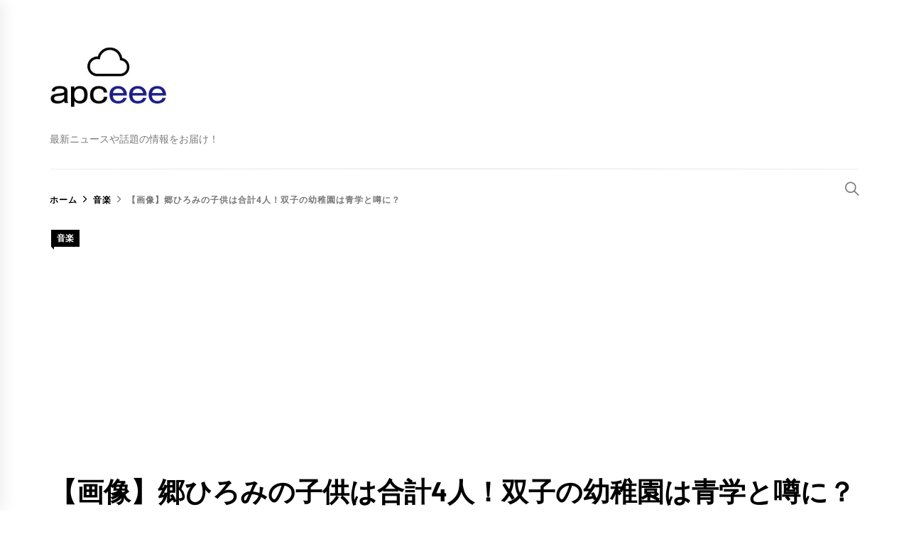

--- FILE ---
content_type: text/html; charset=UTF-8
request_url: https://apceee.net/musics/7837/
body_size: 12511
content:
<!DOCTYPE html><html lang="ja"><head><meta charset="UTF-8">
    <meta name="viewport" content="width=device-width, initial-scale=1.0, maximum-scale=1.0, user-scalable=no" />
    <link rel="profile" href="https://gmpg.org/xfn/11">
	<link href="https://maxcdn.bootstrapcdn.com/font-awesome/4.7.0/css/font-awesome.min.css" rel="stylesheet">
	
<title>【画像】郷ひろみの子供は合計4人！双子の幼稚園は青学と噂に？ | apceee</title>
<meta name='robots' content='max-image-preview:large' />
<style id='wp-img-auto-sizes-contain-inline-css' type='text/css'>
img:is([sizes=auto i],[sizes^="auto," i]){contain-intrinsic-size:3000px 1500px}
/*# sourceURL=wp-img-auto-sizes-contain-inline-css */
</style>
<style id='classic-theme-styles-inline-css' type='text/css'>
/*! This file is auto-generated */
.wp-block-button__link{color:#fff;background-color:#32373c;border-radius:9999px;box-shadow:none;text-decoration:none;padding:calc(.667em + 2px) calc(1.333em + 2px);font-size:1.125em}.wp-block-file__button{background:#32373c;color:#fff;text-decoration:none}
/*# sourceURL=/wp-includes/css/classic-themes.min.css */
</style>
<link rel='stylesheet' id='parent-style-css' href='https://apceee.net/wp-content/themes/blog-prime/style.css' type='text/css' media='all' />
<link rel='stylesheet' id='blog-prime-google-fonts-css' href='https://apceee.net/wp-content/fonts/8d6624bf4a5da0df2b409b6387df765e.css?ver=1.23' type='text/css' media='all' />
<link rel='stylesheet' id='ionicons-css' href='https://apceee.net/wp-content/themes/blog-prime/assets/lib/ionicons/css/ionicons.min.css' type='text/css' media='all' />
<link rel='stylesheet' id='slick-css' href='https://apceee.net/wp-content/themes/blog-prime/assets/lib/slick/css/slick.min.css' type='text/css' media='all' />
<link rel='stylesheet' id='magnific-popup-css' href='https://apceee.net/wp-content/themes/blog-prime/assets/lib/magnific-popup/magnific-popup.css' type='text/css' media='all' />
<link rel='stylesheet' id='sidr-nav-css' href='https://apceee.net/wp-content/themes/blog-prime/assets/lib/sidr/css/jquery.sidr.dark.css' type='text/css' media='all' />
<link rel='stylesheet' id='aos-css' href='https://apceee.net/wp-content/themes/blog-prime/assets/lib/aos/css/aos.css' type='text/css' media='all' />
<link rel='stylesheet' id='blog-prime-style-css' href='https://apceee.net/wp-content/themes/blog-prime-child/style.css' type='text/css' media='all' />
<script type="text/javascript" src="https://apceee.net/wp-includes/js/jquery/jquery.min.js?ver=3.7.1" id="jquery-core-js"></script>
<script type="text/javascript" src="https://apceee.net/wp-includes/js/jquery/jquery-migrate.min.js?ver=3.4.1" id="jquery-migrate-js"></script>
<link rel="canonical" href="https://apceee.net/musics/7837/" />
<link rel="icon" href="https://apceee.net/wp-content/uploads/2021/08/cropped-apcee_mark-32x32.jpg" sizes="32x32" />
<link rel="icon" href="https://apceee.net/wp-content/uploads/2021/08/cropped-apcee_mark-192x192.jpg" sizes="192x192" />
<link rel="apple-touch-icon" href="https://apceee.net/wp-content/uploads/2021/08/cropped-apcee_mark-180x180.jpg" />
<meta name="msapplication-TileImage" content="https://apceee.net/wp-content/uploads/2021/08/cropped-apcee_mark-270x270.jpg" />
<meta name="google-site-verification" content="0P245itdUvg8SfNrEUWFuEKJRtUmItatjc82dHxVj88" />	
<!-- Global site tag (gtag.js) - Google Analytics -->
<script async src="https://www.googletagmanager.com/gtag/js?id=UA-122253505-5"></script>
<script>
  window.dataLayer = window.dataLayer || [];
  function gtag(){dataLayer.push(arguments);}
  gtag('js', new Date());

  gtag('config', 'UA-122253505-5');
</script>


	<!-- Google tag (gtag.js) -->
<script async src="https://www.googletagmanager.com/gtag/js?id=G-5B2FEM727X"></script>
<script>
  window.dataLayer = window.dataLayer || [];
  function gtag(){dataLayer.push(arguments);}
  gtag('js', new Date());

  gtag('config', 'G-5B2FEM727X');
</script>

	
<script async src="https://pagead2.googlesyndication.com/pagead/js/adsbygoogle.js?client=ca-pub-3306018584218303"
     crossorigin="anonymous"></script>	
	
	
	
	<style id='global-styles-inline-css' type='text/css'>
:root{--wp--preset--aspect-ratio--square: 1;--wp--preset--aspect-ratio--4-3: 4/3;--wp--preset--aspect-ratio--3-4: 3/4;--wp--preset--aspect-ratio--3-2: 3/2;--wp--preset--aspect-ratio--2-3: 2/3;--wp--preset--aspect-ratio--16-9: 16/9;--wp--preset--aspect-ratio--9-16: 9/16;--wp--preset--color--black: #000000;--wp--preset--color--cyan-bluish-gray: #abb8c3;--wp--preset--color--white: #ffffff;--wp--preset--color--pale-pink: #f78da7;--wp--preset--color--vivid-red: #cf2e2e;--wp--preset--color--luminous-vivid-orange: #ff6900;--wp--preset--color--luminous-vivid-amber: #fcb900;--wp--preset--color--light-green-cyan: #7bdcb5;--wp--preset--color--vivid-green-cyan: #00d084;--wp--preset--color--pale-cyan-blue: #8ed1fc;--wp--preset--color--vivid-cyan-blue: #0693e3;--wp--preset--color--vivid-purple: #9b51e0;--wp--preset--gradient--vivid-cyan-blue-to-vivid-purple: linear-gradient(135deg,rgb(6,147,227) 0%,rgb(155,81,224) 100%);--wp--preset--gradient--light-green-cyan-to-vivid-green-cyan: linear-gradient(135deg,rgb(122,220,180) 0%,rgb(0,208,130) 100%);--wp--preset--gradient--luminous-vivid-amber-to-luminous-vivid-orange: linear-gradient(135deg,rgb(252,185,0) 0%,rgb(255,105,0) 100%);--wp--preset--gradient--luminous-vivid-orange-to-vivid-red: linear-gradient(135deg,rgb(255,105,0) 0%,rgb(207,46,46) 100%);--wp--preset--gradient--very-light-gray-to-cyan-bluish-gray: linear-gradient(135deg,rgb(238,238,238) 0%,rgb(169,184,195) 100%);--wp--preset--gradient--cool-to-warm-spectrum: linear-gradient(135deg,rgb(74,234,220) 0%,rgb(151,120,209) 20%,rgb(207,42,186) 40%,rgb(238,44,130) 60%,rgb(251,105,98) 80%,rgb(254,248,76) 100%);--wp--preset--gradient--blush-light-purple: linear-gradient(135deg,rgb(255,206,236) 0%,rgb(152,150,240) 100%);--wp--preset--gradient--blush-bordeaux: linear-gradient(135deg,rgb(254,205,165) 0%,rgb(254,45,45) 50%,rgb(107,0,62) 100%);--wp--preset--gradient--luminous-dusk: linear-gradient(135deg,rgb(255,203,112) 0%,rgb(199,81,192) 50%,rgb(65,88,208) 100%);--wp--preset--gradient--pale-ocean: linear-gradient(135deg,rgb(255,245,203) 0%,rgb(182,227,212) 50%,rgb(51,167,181) 100%);--wp--preset--gradient--electric-grass: linear-gradient(135deg,rgb(202,248,128) 0%,rgb(113,206,126) 100%);--wp--preset--gradient--midnight: linear-gradient(135deg,rgb(2,3,129) 0%,rgb(40,116,252) 100%);--wp--preset--font-size--small: 13px;--wp--preset--font-size--medium: 20px;--wp--preset--font-size--large: 36px;--wp--preset--font-size--x-large: 42px;--wp--preset--spacing--20: 0.44rem;--wp--preset--spacing--30: 0.67rem;--wp--preset--spacing--40: 1rem;--wp--preset--spacing--50: 1.5rem;--wp--preset--spacing--60: 2.25rem;--wp--preset--spacing--70: 3.38rem;--wp--preset--spacing--80: 5.06rem;--wp--preset--shadow--natural: 6px 6px 9px rgba(0, 0, 0, 0.2);--wp--preset--shadow--deep: 12px 12px 50px rgba(0, 0, 0, 0.4);--wp--preset--shadow--sharp: 6px 6px 0px rgba(0, 0, 0, 0.2);--wp--preset--shadow--outlined: 6px 6px 0px -3px rgb(255, 255, 255), 6px 6px rgb(0, 0, 0);--wp--preset--shadow--crisp: 6px 6px 0px rgb(0, 0, 0);}:where(.is-layout-flex){gap: 0.5em;}:where(.is-layout-grid){gap: 0.5em;}body .is-layout-flex{display: flex;}.is-layout-flex{flex-wrap: wrap;align-items: center;}.is-layout-flex > :is(*, div){margin: 0;}body .is-layout-grid{display: grid;}.is-layout-grid > :is(*, div){margin: 0;}:where(.wp-block-columns.is-layout-flex){gap: 2em;}:where(.wp-block-columns.is-layout-grid){gap: 2em;}:where(.wp-block-post-template.is-layout-flex){gap: 1.25em;}:where(.wp-block-post-template.is-layout-grid){gap: 1.25em;}.has-black-color{color: var(--wp--preset--color--black) !important;}.has-cyan-bluish-gray-color{color: var(--wp--preset--color--cyan-bluish-gray) !important;}.has-white-color{color: var(--wp--preset--color--white) !important;}.has-pale-pink-color{color: var(--wp--preset--color--pale-pink) !important;}.has-vivid-red-color{color: var(--wp--preset--color--vivid-red) !important;}.has-luminous-vivid-orange-color{color: var(--wp--preset--color--luminous-vivid-orange) !important;}.has-luminous-vivid-amber-color{color: var(--wp--preset--color--luminous-vivid-amber) !important;}.has-light-green-cyan-color{color: var(--wp--preset--color--light-green-cyan) !important;}.has-vivid-green-cyan-color{color: var(--wp--preset--color--vivid-green-cyan) !important;}.has-pale-cyan-blue-color{color: var(--wp--preset--color--pale-cyan-blue) !important;}.has-vivid-cyan-blue-color{color: var(--wp--preset--color--vivid-cyan-blue) !important;}.has-vivid-purple-color{color: var(--wp--preset--color--vivid-purple) !important;}.has-black-background-color{background-color: var(--wp--preset--color--black) !important;}.has-cyan-bluish-gray-background-color{background-color: var(--wp--preset--color--cyan-bluish-gray) !important;}.has-white-background-color{background-color: var(--wp--preset--color--white) !important;}.has-pale-pink-background-color{background-color: var(--wp--preset--color--pale-pink) !important;}.has-vivid-red-background-color{background-color: var(--wp--preset--color--vivid-red) !important;}.has-luminous-vivid-orange-background-color{background-color: var(--wp--preset--color--luminous-vivid-orange) !important;}.has-luminous-vivid-amber-background-color{background-color: var(--wp--preset--color--luminous-vivid-amber) !important;}.has-light-green-cyan-background-color{background-color: var(--wp--preset--color--light-green-cyan) !important;}.has-vivid-green-cyan-background-color{background-color: var(--wp--preset--color--vivid-green-cyan) !important;}.has-pale-cyan-blue-background-color{background-color: var(--wp--preset--color--pale-cyan-blue) !important;}.has-vivid-cyan-blue-background-color{background-color: var(--wp--preset--color--vivid-cyan-blue) !important;}.has-vivid-purple-background-color{background-color: var(--wp--preset--color--vivid-purple) !important;}.has-black-border-color{border-color: var(--wp--preset--color--black) !important;}.has-cyan-bluish-gray-border-color{border-color: var(--wp--preset--color--cyan-bluish-gray) !important;}.has-white-border-color{border-color: var(--wp--preset--color--white) !important;}.has-pale-pink-border-color{border-color: var(--wp--preset--color--pale-pink) !important;}.has-vivid-red-border-color{border-color: var(--wp--preset--color--vivid-red) !important;}.has-luminous-vivid-orange-border-color{border-color: var(--wp--preset--color--luminous-vivid-orange) !important;}.has-luminous-vivid-amber-border-color{border-color: var(--wp--preset--color--luminous-vivid-amber) !important;}.has-light-green-cyan-border-color{border-color: var(--wp--preset--color--light-green-cyan) !important;}.has-vivid-green-cyan-border-color{border-color: var(--wp--preset--color--vivid-green-cyan) !important;}.has-pale-cyan-blue-border-color{border-color: var(--wp--preset--color--pale-cyan-blue) !important;}.has-vivid-cyan-blue-border-color{border-color: var(--wp--preset--color--vivid-cyan-blue) !important;}.has-vivid-purple-border-color{border-color: var(--wp--preset--color--vivid-purple) !important;}.has-vivid-cyan-blue-to-vivid-purple-gradient-background{background: var(--wp--preset--gradient--vivid-cyan-blue-to-vivid-purple) !important;}.has-light-green-cyan-to-vivid-green-cyan-gradient-background{background: var(--wp--preset--gradient--light-green-cyan-to-vivid-green-cyan) !important;}.has-luminous-vivid-amber-to-luminous-vivid-orange-gradient-background{background: var(--wp--preset--gradient--luminous-vivid-amber-to-luminous-vivid-orange) !important;}.has-luminous-vivid-orange-to-vivid-red-gradient-background{background: var(--wp--preset--gradient--luminous-vivid-orange-to-vivid-red) !important;}.has-very-light-gray-to-cyan-bluish-gray-gradient-background{background: var(--wp--preset--gradient--very-light-gray-to-cyan-bluish-gray) !important;}.has-cool-to-warm-spectrum-gradient-background{background: var(--wp--preset--gradient--cool-to-warm-spectrum) !important;}.has-blush-light-purple-gradient-background{background: var(--wp--preset--gradient--blush-light-purple) !important;}.has-blush-bordeaux-gradient-background{background: var(--wp--preset--gradient--blush-bordeaux) !important;}.has-luminous-dusk-gradient-background{background: var(--wp--preset--gradient--luminous-dusk) !important;}.has-pale-ocean-gradient-background{background: var(--wp--preset--gradient--pale-ocean) !important;}.has-electric-grass-gradient-background{background: var(--wp--preset--gradient--electric-grass) !important;}.has-midnight-gradient-background{background: var(--wp--preset--gradient--midnight) !important;}.has-small-font-size{font-size: var(--wp--preset--font-size--small) !important;}.has-medium-font-size{font-size: var(--wp--preset--font-size--medium) !important;}.has-large-font-size{font-size: var(--wp--preset--font-size--large) !important;}.has-x-large-font-size{font-size: var(--wp--preset--font-size--x-large) !important;}
/*# sourceURL=global-styles-inline-css */
</style>
</head><body class="wp-singular post-template-default single single-post postid-7837 single-format-standard wp-custom-logo wp-theme-blog-prime wp-child-theme-blog-prime-child right-sidebar no-offcanvas">
    </div>
<div id="page" class="site">
     <header id="masthead" class="site-header " >
        		 <div class="site-middlebar twp-align-left">
            <div class="wrapper">
                <div class="middlebar-items">
                    <div class="site-branding">
                        <a href="https://apceee.net/" class="custom-logo-link" rel="home"><img width="400" height="167" src="https://apceee.net/wp-content/uploads/2021/08/cropped-head_logo.jpg" class="custom-logo" alt="" decoding="async" fetchpriority="high" /></a>                            <p class="site-title"><a href="https://apceee.net/" rel="home"></a></p>
                                                    <p class="site-description"><span>最新ニュースや話題の情報をお届け！</span></p>
                                            </div><!-- .site-branding -->
                    					</div></div></div>
        <nav id="site-navigation" class="main-navigation">
            <div class="wrapper">
                <div class="navigation-area">
                                        <div class="nav-right">
                        						<a href="javascript:void(0)" class="icon-search"><i class="ion-ios-search"></i></a>
                                                                     
                    </div>
                    <div class="toggle-menu" aria-controls="primary-menu" aria-expanded="false">
                        <a class="offcanvas-toggle" href="#">
                            <div class="trigger-icon">
                               <span class="menu-label">
                                    メニュー                                </span></div></a></div>
                                    </div></div></nav><!-- #site-navigation --></header><!-- #masthead -->
	            <div class="twp-inner-banner">
            <div class="wrapper">
                <nav role="navigation" aria-label="パンくずリスト" class="breadcrumb-trail breadcrumbs" itemprop="breadcrumb"><ul class="trail-items" itemscope itemtype="http://schema.org/BreadcrumbList"><meta name="numberOfItems" content="3" /><meta name="itemListOrder" content="Ascending" /><li itemprop="itemListElement" itemscope itemtype="http://schema.org/ListItem" class="trail-item trail-begin"><a href="https://apceee.net/" rel="home" itemprop="item"><span itemprop="name">ホーム</span></a><meta itemprop="position" content="1" /></li><li itemprop="itemListElement" itemscope itemtype="http://schema.org/ListItem" class="trail-item"><a href="https://apceee.net/./musics/" itemprop="item"><span itemprop="name">音楽</span></a><meta itemprop="position" content="2" /></li><li itemprop="itemListElement" itemscope itemtype="http://schema.org/ListItem" class="trail-item trail-end"><a href="https://apceee.net/musics/7837/" itemprop="item"><span itemprop="name">【画像】郷ひろみの子供は合計4人！双子の幼稚園は青学と噂に？</span></a><meta itemprop="position" content="3" /></li></ul></nav>                <div class="twp-banner-details">
                    <div class="entry-meta entry-meta-category"><span class="cat-links">
								<a href="https://apceee.net/./musics/" rel="category tag">音楽</a>

							</span></div><header class="entry-header"><h1 class="entry-title entry-title-big">【画像】郷ひろみの子供は合計4人！双子の幼稚園は青学と噂に？</h1>
                                    <div class="entry-meta">
                                        <span class="author-img"> <img alt='' src='https://secure.gravatar.com/avatar/b83abacd5e83f1bbfb3f9fc8dfa4e30b3398fc8c9e2bf5114b2719ff91b1efc7?s=100&#038;d=mm&#038;r=g' class='avatar avatar-100 photo avatar-img' height='100' width='100' /></span><span class="byline"> <span class="author vcard"><a class="url fn n" href="https://apceee.net/author/money-cats222/">mel-life</a></span></span><span class='sep-date-author'><i class='ion ion-ios-remove'></i></span><span class="posted-on"><a href="https://apceee.net/date/2019/12/04/" rel="bookmark"><time class="entry-date published" datetime="2019-12-04T12:25:31+09:00">2019-12-04</time><time class="updated" datetime="2021-05-25T14:23:20+09:00">2021-05-25</time></a></span>                                    </div><!-- .entry-meta -->
                                </header>
			<div class="post-thumbnail">
				<img width="150" height="150" src="https://apceee.net/wp-content/uploads/2019/12/20-150x150.jpg" class="attachment-post-thumbnail size-post-thumbnail wp-post-image" alt="" decoding="async" />                <div class="post-thumbnail-corner"></div>
			</div><!-- .post-thumbnail -->

		                </div></div></div>
        	
    <div id="content" class="site-content"><div id="primary" class="content-area">
        <div class="post-content-wrap">
                                <main id="main" class="site-main">
                    <article id="post-7837" class="post-7837 post type-post status-publish format-standard has-post-thumbnail hentry category-musics" >
		
			
				<div class="article-details">			
						<div class="entry-content">
				<p>歌手・郷ひろみさんには、<strong>現在子供が4人</strong>いるようです！</p>
<p>4人のうち2人は双子で、幼稚園は青山学院大学の幼稚舎との噂も！</p>
<p>郷ひろみさんは、現在の奥さんを含めて女性3人との結婚歴があります。</p>
<p>複雑な家族構成をカンタンに、画像を交えてご紹介したいと思います。</p>
<h2>【画像】郷ひろみの子供は合計4人！</h2>
<figure id="attachment_7840" aria-describedby="caption-attachment-7840" style="width: 602px" class="wp-caption aligncenter"><img decoding="async" class="wp-image-7840 size-full" src="https://apceee.net/wp-content/uploads/2019/12/20.jpg" alt="郷ひろみ" width="602" height="402" /><figcaption id="caption-attachment-7840" class="wp-caption-text">郷ひろみ（64歳）</figcaption></figure>
<p>「ジャパァァアン」という掛け声でお馴染みの、<strong>郷ひろみさん</strong>。</p>
<p>いつまでも若々しく、エネルギッシュな印象ですよね！</p>
<p>恋愛にもパワフルな郷ひろみさんの、華々しい女性遍歴も見逃せません！</p>
<figure id="attachment_7878" aria-describedby="caption-attachment-7878" style="width: 1002px" class="wp-caption aligncenter"><img loading="lazy" decoding="async" class="wp-image-7878 size-full" src="https://apceee.net/wp-content/uploads/2019/12/55.jpg" alt="郷ひろみ" width="1002" height="513" /><figcaption id="caption-attachment-7878" class="wp-caption-text">【家族構成】郷ひろみ</figcaption></figure>
<p>郷ひろみさんは、3人の女性と結婚されました。</p>
<p>その間に授かった、<strong><span class="marker2">郷ひろみさんの子供の人数合計は「4人」です！</span></strong></p>
<p>詳しく見ていってみましょう。</p>
<h3>【二谷友里恵】子供は女子2人が誕生！</h3>
<figure id="attachment_7841" aria-describedby="caption-attachment-7841" style="width: 302px" class="wp-caption aligncenter"><img loading="lazy" decoding="async" class="wp-image-7841 size-full" src="https://apceee.net/wp-content/uploads/2019/12/22-1.jpg" alt="郷ひろみ" width="302" height="452" /><figcaption id="caption-attachment-7841" class="wp-caption-text">引用：芸能人のどこまでいっても気になる噂</figcaption></figure>
<p>郷ひろみさんが二谷友里恵さんとの間に、授かったお子さんは<span style="color: #ff0000;"><strong>女の子2人</strong></span>！</p>
<p>読み方がオシャレなお名前のお2人。</p>
<div class="simple-box6">
<ul>
<li><strong>長女：薫子（ゆきこ）</strong></li>
<li><strong>次女：新子（わかこ）</strong></li>
</ul>
</div>
<p>画像はどちらのお子さんか不明ですが、<strong>美男美女のDNAを確実に引き継いでいる感</strong>があります！</p>
<p>1987年、結婚を機に二谷友里恵さんが芸能界を引退されていますので、<strong><span class="marker2">おそらく2人のお子さんの年齢は既に20歳を超えられているのではないでしょうか！</span></strong></p>
<h3>【徳武利奈】子供は男子2人・双子が誕生！</h3>
<figure id="attachment_7842" aria-describedby="caption-attachment-7842" style="width: 602px" class="wp-caption aligncenter"><img loading="lazy" decoding="async" class="wp-image-7842 size-full" src="https://apceee.net/wp-content/uploads/2019/12/23-1.jpg" alt="男の子双子" width="602" height="402" /><figcaption id="caption-attachment-7842" class="wp-caption-text">※画像はイメージです</figcaption></figure>
<p>郷ひろみさんが、現在の妻・徳武利奈さんとの間に、授かったお子さんは<span style="color: #ff0000;"><strong>男の子2人の双子</strong></span>！</p>
<p>またしても、読み方がオシャレなお名前ですね！</p>
<div class="simple-box6">
<ul>
<li><strong>長男：兄（けい）：5歳</strong></li>
<li><strong>次男：陸（りく）：5歳</strong></li>
</ul>
<p>誕生日：2014年6月23日</p>
</div>
<blockquote><p>先月２３日に双子の男児が誕生した歌手の郷ひろみ（５８）が６日、２人の名前を明かした。長男は、家を継ぐ、人が集まってくるような中心人物になるようにと<span style="color: #ff0000;"><strong>兄（けい）</strong></span>と、次男は、何事にも立ち向かい昇り竜となるべく<span style="color: #ff0000;"><strong>陸（りく）</strong></span>と名付けていた。</p>
<p>引用：日刊スポーツ（2014年7月6日）</p></blockquote>
<p>残念ながら、画像は無いようですね！</p>
<h2>郷ひろみの子供・双子の幼稚園は青学と噂？</h2>
<p><img loading="lazy" decoding="async" class="aligncenter wp-image-7615 size-full" src="https://apceee.net/wp-content/uploads/2019/11/23-7.jpg" alt="郷ひろみ" width="602" height="402" />郷ひろみさんと徳武利奈さんとの間に授かった双子のお子さん達は、現在5歳！</p>
<p>幼稚園に行く年齢の双子さんですが、<strong><span class="marker2">一体どこの幼稚園に行っているのでしょうか？</span></strong></p>
<figure id="attachment_7610" aria-describedby="caption-attachment-7610" style="width: 300px" class="wp-caption aligncenter"><img loading="lazy" decoding="async" class="wp-image-7610 size-full" src="https://apceee.net/wp-content/uploads/2019/11/17-9.jpg" alt="郷ひろみ" width="300" height="450" /><figcaption id="caption-attachment-7610" class="wp-caption-text">幼稚園の送迎をしている郷ひろみさん</figcaption></figure>
<p>巷では、<strong>「青山学院大学」の幼稚舎との噂</strong>もあるようですが…</p>
<p>保護者による、幼稚園での「目撃情報」がありました！</p>
<div class="mceTemp"></div>
<blockquote><p>「そもそも平日の昼間の教室にお父さんが来るのも目立ちますが、まさか郷さんだとは、本当に驚きました。<span style="color: #ff0000;"><strong>郷さんには3才の双子の男の子がいる</strong></span>ので、その送り迎えだったのでしょう。ニコニコしてしきりに子供に話しかけていて、いいパパなんです。熱心に先生の言うことを聞いてましたよ。なにより、ウチの30代のパパよりも、溌剌としてて若い（笑い）。<strong><span style="color: #ff0000;">郷さんのお子さんは、今秋の私立幼稚園受験を狙っているのか、数年後の小学校受験を見据えた準備かの、どちらかなんでしょうね</span></strong>」（保護者の1人）</p>
<p>引用：女性セブン（2017年8月10日号）</p></blockquote>
<p>残念ながら、<strong>幼稚園の名前までは公開されていない</strong>ようですね。</p>
<p>新情報が出次第、アップデートしていきたいと思います！</p>
<h2>郷ひろみの妻遍歴は？</h2>
<figure id="attachment_7608" aria-describedby="caption-attachment-7608" style="width: 602px" class="wp-caption aligncenter"><img loading="lazy" decoding="async" class="wp-image-7608 size-full" src="https://apceee.net/wp-content/uploads/2019/11/19-8.jpg" alt="郷ひろみ" width="602" height="402" /><figcaption id="caption-attachment-7608" class="wp-caption-text">華麗なる結婚歴のある郷ひろみ</figcaption></figure>
<p>郷ひろみさんの妻は、<strong>合計3名</strong>です！</p>
<p>順番に見ていってみましょう。</p>
<h3>【1番目・妻】二谷友里恵とは？</h3>
<figure id="attachment_7845" aria-describedby="caption-attachment-7845" style="width: 402px" class="wp-caption aligncenter"><img loading="lazy" decoding="async" class="wp-image-7845 size-full" src="https://apceee.net/wp-content/uploads/2019/12/24-1.jpg" alt="郷ひろみ・二谷友里恵" width="402" height="268" /><figcaption id="caption-attachment-7845" class="wp-caption-text">二谷友里恵（にたに ゆりえ）</figcaption></figure>
<p>郷ひろみさんと二谷友里恵さんは、1987年に結婚。</p>
<p>1998年に離婚したた為、11年で結婚生活に幕を閉じました。</p>
<p>二谷友里恵さんは、元々女優として活動されていましたが、<strong>結婚を機に芸能界引退</strong>。</p>
<p>2019年現在は再婚されていて、家庭教師で有名な<span style="color: #ff0000;"><strong>「トライグループ」の代表取締役社長</strong></span>を務められているんです！</p>
<h3>【2番目・妻】大根田名美とは？</h3>
<figure id="attachment_7844" aria-describedby="caption-attachment-7844" style="width: 402px" class="wp-caption aligncenter"><img loading="lazy" decoding="async" class="wp-image-7844 size-full" src="https://apceee.net/wp-content/uploads/2019/12/25-1.jpg" alt="大根田名美" width="402" height="269" /><figcaption id="caption-attachment-7844" class="wp-caption-text">大根田名美（おおねだ なみ）</figcaption></figure>
<p>郷ひろみさんは、大根田名美さんと<span style="color: #ff0000;"><strong>2000年に結婚</strong></span>。</p>
<p>大根田名美さんは、ニューヨーク在住の投資家の娘さんで、アルマーニショップの店員でした。</p>
<p>大根田名美さんの父の勧めから、2人は結婚したのですが、長くは続かず<span style="color: #ff0000;"><strong>2005年に離婚</strong></span>。</p>
<p>子供は授からなかったようですね。</p>
<h3>【現在・妻】徳武利奈とは？</h3>
<figure id="attachment_7843" aria-describedby="caption-attachment-7843" style="width: 402px" class="wp-caption aligncenter"><img loading="lazy" decoding="async" class="wp-image-7843 size-full" src="https://apceee.net/wp-content/uploads/2019/12/26-1.jpg" alt="徳武利奈" width="402" height="269" /><figcaption id="caption-attachment-7843" class="wp-caption-text">徳武利奈（とくたけ りな）</figcaption></figure>
<p>郷ひろみさんよりも、24歳年下だという徳武利奈さん。</p>
<p>2012年3月31日、郷ひろみさんは入籍を公式HPで発表されました。</p>
<p>徳武利奈さんは、<span style="color: #ff0000;"><strong>元タレントで化粧品会社のOL</strong></span>。</p>
<p>化粧品会社は、KOSEと言われています。</p>
<h2>まとめ</h2>
<p>郷ひろみさんの子供や奥さん情報について、お届けしました！</p>
<ul>
<li>郷ひろみさんには、合計4人の子供がいる</li>
<li>郷ひろみさんは、結婚歴が3回</li>
<li>郷ひろみさんの、双子の息子達は現在私立幼稚園に通っているが、幼稚園の名前は非公表</li>
</ul>
<p>きっとすごくイケメンに育つのではないでしょうか！</p>
<p>最後までお読みくださり、ありがとうございました。</p>
<p>【関連記事】</p>
<blockquote class="wp-embedded-content" data-secret="QJLjCr4Wqx"><p><a href="https://apceee.net/musics/7607/">【郷ひろみ】さすがに老けた？体型や腹筋はバキバキと噂に！（画像）</a></p></blockquote>
<p><iframe loading="lazy" class="wp-embedded-content" sandbox="allow-scripts" security="restricted" style="position: absolute; clip: rect(1px, 1px, 1px, 1px);" title="&#8220;【郷ひろみ】さすがに老けた？体型や腹筋はバキバキと噂に！（画像）&#8221; &#8212; apceee" src="https://apceee.net/musics/7607/embed/#?secret=QJLjCr4Wqx" data-secret="QJLjCr4Wqx" width="600" height="338" frameborder="0" marginwidth="0" marginheight="0" scrolling="no"></iframe></p>
			</div><!-- .entry-content -->

						<footer class="entry-footer">
							</footer><!-- .entry-footer -->

		</div>

	
</article><!-- #post-7837 -->
            <div class="twp-author-details">
                <div class="author-details-wrapper">
                    <div class="twp-row">
                        <div class="column column-two">
                            <div class="author-image">
                                <img alt="mel-life" src="https://secure.gravatar.com/avatar/b83abacd5e83f1bbfb3f9fc8dfa4e30b3398fc8c9e2bf5114b2719ff91b1efc7?s=400&#038;d=mm&#038;r=g">
                            </div>
                        </div>

                        <div class="column column-eight">
                            <div class="author-details">
                                <h4 class="author-name">
                                    <a href="https://apceee.net/author/money-cats222/">
                                        mel-life                                    </a>
                                </h4>

                                
                                                                    <div class="author-email">
                                        <a href="mailto: sachiemi3@gmail.com">
                                            <i class="author-ion ion-ios-mail"></i> sachiemi3@gmail.com                                        </a>
                                    </div>
                                
                                                            </div>
                        </div>
                    </div>
                </div>
            </div>
        
                        <div class="twp-navigation-wrapper">
	<nav class="navigation post-navigation" aria-label="投稿">
		<h2 class="screen-reader-text">投稿ナビゲーション</h2>
		<div class="nav-links"><div class="nav-previous"><a href="https://apceee.net/musics/7826/" rel="prev"><h2 class="entry-title entry-title-medium" aria-hidden="true">前</h2> <span class="screen-reader-text">前の投稿:</span> <h3 class="entry-title entry-title-small">中元みずきの評判が微妙？松たか子より下手と噂に！歌い方がうるさい？</h3></a></div><div class="nav-next"><a href="https://apceee.net/actress/7849/" rel="next"><h2 class="entry-title entry-title-medium" aria-hidden="true">次</h2> <span class="screen-reader-text">次の投稿:</span> <h3 class="entry-title entry-title-small">神田沙也加の離婚原因は年収格差？村田充のコメントに批判殺到！</h3></a></div></div>
	</nav>
                        </div>

                        
                <div class="floating-post-navigation floating-navigation-prev">
                                                <img width="300" height="225" src="https://apceee.net/wp-content/uploads/2019/12/19-300x225.jpg" class="attachment-medium size-medium wp-post-image" alt="" loading="lazy" />                                        <a href="https://apceee.net/musics/7826/">
                        <span class="floating-navigation-label">Previous post</span>
                        <span class="floating-navigation-title">中元みずきの評判が微妙？松たか子より下手と噂に！歌い方がうるさい？</span>
                    </a>
                </div>

            
                <div class="floating-post-navigation floating-navigation-next">
                                            <img width="300" height="225" src="https://apceee.net/wp-content/uploads/2019/12/31-1-300x225.jpg" class="attachment-medium size-medium wp-post-image" alt="" loading="lazy" />                                        <a href="https://apceee.net/actress/7849/">
                        <span class="floating-navigation-label">Next post</span>
                        <span class="floating-navigation-title">神田沙也加の離婚原因は年収格差？村田充のコメントに批判殺到！</span>
                    </a>
                </div>

            
                </main><!-- #main -->
        </div>
    </div><!-- #primary -->


<aside id="secondary" class="widget-area">
	<div id="search-3" class="widget widget_search"><h2 class="widget-title">検索する</h2><form role="search" method="get" class="search-form" action="https://apceee.net/">
				<label>
					<span class="screen-reader-text">検索:</span>
					<input type="search" class="search-field" placeholder="検索&hellip;" value="" name="s" />
				</label>
				<input type="submit" class="search-submit" value="検索" />
			</form></div><div id="categories-2" class="widget widget_categories"><h2 class="widget-title">カテゴリー</h2>
			<ul>
					<li class="cat-item cat-item-50"><a href="https://apceee.net/./beauty/">beauty</a>
</li>
	<li class="cat-item cat-item-26"><a href="https://apceee.net/./announcer/">アナウンサー</a>
</li>
	<li class="cat-item cat-item-9"><a href="https://apceee.net/./golf/">ゴルフ</a>
</li>
	<li class="cat-item cat-item-6"><a href="https://apceee.net/./football/">サッカー</a>
</li>
	<li class="cat-item cat-item-4"><a href="https://apceee.net/./surfing/">サーフィン</a>
</li>
	<li class="cat-item cat-item-18"><a href="https://apceee.net/./sport/">スポーツ</a>
</li>
	<li class="cat-item cat-item-8"><a href="https://apceee.net/./trend/">トレンド</a>
</li>
	<li class="cat-item cat-item-7"><a href="https://apceee.net/./drama/">ドラマ</a>
</li>
	<li class="cat-item cat-item-27"><a href="https://apceee.net/./marin/">マリンスポーツ</a>
</li>
	<li class="cat-item cat-item-3"><a href="https://apceee.net/./running/">ランニング</a>
</li>
	<li class="cat-item cat-item-19"><a href="https://apceee.net/./incident/">事件</a>
</li>
	<li class="cat-item cat-item-21"><a href="https://apceee.net/./actress/">女優</a>
</li>
	<li class="cat-item cat-item-39"><a href="https://apceee.net/./cinema/">映画</a>
</li>
	<li class="cat-item cat-item-29"><a href="https://apceee.net/./kinen/">禁煙</a>
</li>
	<li class="cat-item cat-item-12"><a href="https://apceee.net/./baseball/">野球</a>
</li>
	<li class="cat-item cat-item-20"><a href="https://apceee.net/./musics/">音楽</a>
</li>
			</ul>

			</div></aside><!-- #secondary -->

</div><!-- #content -->



<div id="offcanvas-menu">
    <a class="skip-link-offcanvas-menu-first" href="javascript:void(0)"></a>
    <div class="close-offcanvas-menu offcanvas-item">
        <a href="javascript:void(0)" class="offcanvas-close">
            <span>
               閉じる            </span>
            <span class="ion-ios-close-empty meta-icon meta-icon-large"></span>
        </a>
    </div>
    <div id="primary-nav-offcanvas" class="offcanvas-navigation offcanvas-item">
        <div class="offcanvas-title">
            メニュー        </div>
            </div>        
        <a class="skip-link-offcanvas-menu-last" href="javascript:void(0)"></a>    
</div>


    <div class="popup-search">
        
        <a class="skip-link-search" href="javascript:void(0)"></a>
        <a href="javascript:void(0)" class="close-popup"></a>

        <div class="popup-search-wrapper">
            <div class="popup-search-form">
                <form role="search" method="get" class="search-form" action="https://apceee.net/">
				<label>
					<span class="screen-reader-text">検索:</span>
					<input type="search" class="search-field" placeholder="検索&hellip;" value="" name="s" />
				</label>
				<input type="submit" class="search-submit" value="検索" />
			</form>            </div>
        </div>
        
    </div>
    




			<div class="site-related twp-blocks">
			    <div class="wrapper">
			        <div class="twp-row">

			        					            <div class="column column-two column-full-sm">
				                <header class="block-title-wrapper">
				                    <h2 class="block-title">
				                        関連記事 <i class="ion ion-md-arrow-dropright"></i>
				                    </h2>
				                </header>
				            </div>
				        
			            <div class="column column-eight column-full-sm">
			                <div class="twp-row">
			                	
				                    <div class="column column-five">
				                        <article class="related-items " data-mh="related-post">

				                        	
					                            <div class="post-thumb">
					                                <a href="https://apceee.net/musics/32462/" class="data-bg data-bg-small" data-background="https://apceee.net/wp-content/uploads/2022/08/20240229-300x200.jpg"></a>
					                            </div>

					                        

				                            <div class="post-content">
				                                <h3 class="entry-title entry-title-small">
				                                    <a href="https://apceee.net/musics/32462/">椎名林檎の子供の学校はどこ？父親は誰？子育て法も調査！</a>
				                                </h3>
                                                <div class="entry-meta entry-meta-1">
                                                    <span class="posted-on">
                                                        <span class="posted-on"><a href="https://apceee.net/date/2024/02/29/" rel="bookmark"><time class="entry-date published" datetime="2024-02-29T10:30:52+09:00">2024-02-29</time><time class="updated" datetime="2024-02-27T10:33:38+09:00">2024-02-27</time></a></span>                                                    </span>
                                                </div>
				                            </div>
				                            
				                        </article>
				                    </div>
				                
				                    <div class="column column-five">
				                        <article class="related-items " data-mh="related-post">

				                        	
					                            <div class="post-thumb">
					                                <a href="https://apceee.net/musics/31041/" class="data-bg data-bg-small" data-background="https://apceee.net/wp-content/uploads/2021/07/211298603_554281978930228_4364949947837190995_n-300x195.jpg"></a>
					                            </div>

					                        

				                            <div class="post-content">
				                                <h3 class="entry-title entry-title-small">
				                                    <a href="https://apceee.net/musics/31041/">中島美嘉の現在は？交友関係が豪華！離婚理由は？</a>
				                                </h3>
                                                <div class="entry-meta entry-meta-1">
                                                    <span class="posted-on">
                                                        <span class="posted-on"><a href="https://apceee.net/date/2021/07/17/" rel="bookmark"><time class="entry-date published" datetime="2021-07-17T11:06:15+09:00">2021-07-17</time><time class="updated" datetime="2021-07-21T17:47:33+09:00">2021-07-21</time></a></span>                                                    </span>
                                                </div>
				                            </div>
				                            
				                        </article>
				                    </div>
				                
				                    <div class="column column-five">
				                        <article class="related-items " data-mh="related-post">

				                        	
					                            <div class="post-thumb">
					                                <a href="https://apceee.net/musics/15393/" class="data-bg data-bg-small" data-background="https://apceee.net/wp-content/uploads/2021/05/170607779_845878912632288_4549652139101586748_n-300x208.jpg"></a>
					                            </div>

					                        

				                            <div class="post-content">
				                                <h3 class="entry-title entry-title-small">
				                                    <a href="https://apceee.net/musics/15393/">西川貴教は昔ガリガリだった？鍛え始めたきっかけは？</a>
				                                </h3>
                                                <div class="entry-meta entry-meta-1">
                                                    <span class="posted-on">
                                                        <span class="posted-on"><a href="https://apceee.net/date/2021/05/07/" rel="bookmark"><time class="entry-date published" datetime="2021-05-07T17:55:03+09:00">2021-05-07</time><time class="updated" datetime="2021-05-07T17:59:07+09:00">2021-05-07</time></a></span>                                                    </span>
                                                </div>
				                            </div>
				                            
				                        </article>
				                    </div>
				                
				                    <div class="column column-five">
				                        <article class="related-items " data-mh="related-post">

				                        	
					                            <div class="post-thumb">
					                                <a href="https://apceee.net/musics/14693/" class="data-bg data-bg-small" data-background="https://apceee.net/wp-content/uploads/2020/10/c240a61bc1c68be9a6cd1ff86fcd6719-286x300.jpg"></a>
					                            </div>

					                        

				                            <div class="post-content">
				                                <h3 class="entry-title entry-title-small">
				                                    <a href="https://apceee.net/musics/14693/">LiSAが結婚していた?!相手は声優鈴木達央。ファンはショックで混乱？！</a>
				                                </h3>
                                                <div class="entry-meta entry-meta-1">
                                                    <span class="posted-on">
                                                        <span class="posted-on"><a href="https://apceee.net/date/2020/10/21/" rel="bookmark"><time class="entry-date published" datetime="2020-10-21T22:00:18+09:00">2020-10-21</time><time class="updated" datetime="2021-05-25T14:19:14+09:00">2021-05-25</time></a></span>                                                    </span>
                                                </div>
				                            </div>
				                            
				                        </article>
				                    </div>
				                
				                    <div class="column column-five">
				                        <article class="related-items " data-mh="related-post">

				                        	
					                            <div class="post-thumb">
					                                <a href="https://apceee.net/musics/14611/" class="data-bg data-bg-small" data-background="https://apceee.net/wp-content/uploads/2020/10/mukaikoji_art201809-300x252.jpg"></a>
					                            </div>

					                        

				                            <div class="post-content">
				                                <h3 class="entry-title entry-title-small">
				                                    <a href="https://apceee.net/musics/14611/">Snowmanスノーマン向井康二は関西人？母はタイ人？兄は元ジャニーズ？</a>
				                                </h3>
                                                <div class="entry-meta entry-meta-1">
                                                    <span class="posted-on">
                                                        <span class="posted-on"><a href="https://apceee.net/date/2020/10/07/" rel="bookmark"><time class="entry-date published" datetime="2020-10-07T18:33:24+09:00">2020-10-07</time><time class="updated" datetime="2021-05-25T14:19:42+09:00">2021-05-25</time></a></span>                                                    </span>
                                                </div>
				                            </div>
				                            
				                        </article>
				                    </div>
				                
				                    <div class="column column-five">
				                        <article class="related-items " data-mh="related-post">

				                        	
					                            <div class="post-thumb">
					                                <a href="https://apceee.net/musics/14522/" class="data-bg data-bg-small" data-background="https://apceee.net/wp-content/uploads/2020/09/117335159_317858242693861_4403498856125446631_n-300x225.jpg"></a>
					                            </div>

					                        

				                            <div class="post-content">
				                                <h3 class="entry-title entry-title-small">
				                                    <a href="https://apceee.net/musics/14522/">miyaviに弟はいるの?!家族構成まとめ。家族の画像もあり！</a>
				                                </h3>
                                                <div class="entry-meta entry-meta-1">
                                                    <span class="posted-on">
                                                        <span class="posted-on"><a href="https://apceee.net/date/2020/09/14/" rel="bookmark"><time class="entry-date published" datetime="2020-09-14T13:27:58+09:00">2020-09-14</time><time class="updated" datetime="2021-05-25T14:20:20+09:00">2021-05-25</time></a></span>                                                    </span>
                                                </div>
				                            </div>
				                            
				                        </article>
				                    </div>
				                			                </div>
			            </div>

			        </div>
			    </div>
			</div>

		
    <div class="scroll-up">
        <i class="ion ion-md-arrow-dropup"></i>
    </div>






<footer id="colophon" class="site-footer">

    
        <div class="footer-bottom">
        <div class="wrapper">
            <div class="site-copyright">
                <div class="site-info"><!----------------
                    Copyright All rights reserved                    <span class="sep"> | </span>
                    テーマ: <strong>Blog Prime</strong> by <a href="https://www.themeinwp.com/">Themeinwp</a>.------------------------------->
                </div><!-- .site-info -->
            </div>
                            <div class="footer-menu">
                    <div class="menu"><ul id="footer-menu" class="menu"><li id="menu-item-32057" class="menu-item menu-item-type-post_type menu-item-object-page menu-item-32057"><a href="https://apceee.net/privacy/">プライバシーポリシー</a></li>
<li id="menu-item-32058" class="menu-item menu-item-type-post_type menu-item-object-page menu-item-32058"><a href="https://apceee.net/sitemap/">サイトマップ</a></li>
<li id="menu-item-32059" class="menu-item menu-item-type-post_type menu-item-object-page menu-item-32059"><a href="https://apceee.net/contact/">お問い合わせ</a></li>
<li id="menu-item-32060" class="menu-item menu-item-type-post_type menu-item-object-page menu-item-32060"><a href="https://apceee.net/info/">運営者情報</a></li>
</ul></div>                </div>
                    </div>
    </div>
</footer><!-- #colophon -->
</div><!-- #page -->

<script type="speculationrules">
{"prefetch":[{"source":"document","where":{"and":[{"href_matches":"/*"},{"not":{"href_matches":["/wp-*.php","/wp-admin/*","/wp-content/uploads/*","/wp-content/*","/wp-content/plugins/*","/wp-content/themes/blog-prime-child/*","/wp-content/themes/blog-prime/*","/*\\?(.+)"]}},{"not":{"selector_matches":"a[rel~=\"nofollow\"]"}},{"not":{"selector_matches":".no-prefetch, .no-prefetch a"}}]},"eagerness":"conservative"}]}
</script>
<script type="text/javascript" src="https://apceee.net/wp-content/themes/blog-prime/assets/lib/default/js/skip-link-focus-fix.js?ver=20151215" id="blog-prime-skip-link-focus-fix-js"></script>
<script type="text/javascript" src="https://apceee.net/wp-content/themes/blog-prime/assets/lib/slick/js/slick.min.js" id="jquery-slick-js"></script>
<script type="text/javascript" src="https://apceee.net/wp-content/themes/blog-prime/assets/lib/magnific-popup/jquery.magnific-popup.min.js" id="jquery-magnific-popup-js"></script>
<script type="text/javascript" src="https://apceee.net/wp-content/themes/blog-prime/assets/lib/sidr/js/jquery.sidr.min.js" id="jquery-sidr-js"></script>
<script type="text/javascript" src="https://apceee.net/wp-content/themes/blog-prime/assets/lib/theiaStickySidebar/theia-sticky-sidebar.min.js" id="theiaStickySidebar-js"></script>
<script type="text/javascript" src="https://apceee.net/wp-content/themes/blog-prime/assets/lib/jquery-match-height/js/jquery.matchHeight.min.js" id="match-height-js"></script>
<script type="text/javascript" src="https://apceee.net/wp-content/themes/blog-prime/assets/lib/aos/js/aos.js" id="aos-js"></script>
<script type="text/javascript" src="https://apceee.net/wp-content/themes/blog-prime/assets/lib/twp/js/script.js" id="blog-prime-custom-script-js"></script>
<script type="text/javascript" id="blog-prime-ajax-js-extra">
/* <![CDATA[ */
var blog_prime_ajax = {"ajax_url":"https://apceee.net/wp-admin/admin-ajax.php","loadmore":"\u3055\u3089\u306b\u8aad\u307f\u8fbc\u3080","nomore":"\u4ed6\u306b\u6295\u7a3f\u306f\u3042\u308a\u307e\u305b\u3093\u3002","loading":"\u8aad\u307f\u8fbc\u307f\u4e2d\u2026"};
//# sourceURL=blog-prime-ajax-js-extra
/* ]]> */
</script>
<script type="text/javascript" src="https://apceee.net/wp-content/themes/blog-prime/assets/lib/twp/js/ajax.js" id="blog-prime-ajax-js"></script>
<script type="text/javascript" src="https://apceee.net/wp-includes/js/wp-embed.min.js" id="wp-embed-js" defer="defer" data-wp-strategy="defer"></script>

</body>
</html>


--- FILE ---
content_type: text/html; charset=utf-8
request_url: https://www.google.com/recaptcha/api2/aframe
body_size: 258
content:
<!DOCTYPE HTML><html><head><meta http-equiv="content-type" content="text/html; charset=UTF-8"></head><body><script nonce="BJEwB6b_cMVzdd18wzH2Hg">/** Anti-fraud and anti-abuse applications only. See google.com/recaptcha */ try{var clients={'sodar':'https://pagead2.googlesyndication.com/pagead/sodar?'};window.addEventListener("message",function(a){try{if(a.source===window.parent){var b=JSON.parse(a.data);var c=clients[b['id']];if(c){var d=document.createElement('img');d.src=c+b['params']+'&rc='+(localStorage.getItem("rc::a")?sessionStorage.getItem("rc::b"):"");window.document.body.appendChild(d);sessionStorage.setItem("rc::e",parseInt(sessionStorage.getItem("rc::e")||0)+1);localStorage.setItem("rc::h",'1769031022897');}}}catch(b){}});window.parent.postMessage("_grecaptcha_ready", "*");}catch(b){}</script></body></html>

--- FILE ---
content_type: application/javascript
request_url: https://apceee.net/wp-content/themes/blog-prime/assets/lib/twp/js/ajax.js
body_size: 486
content:
jQuery(document).ready( function($) {
    
    "use scrict";

    var ajaxurl = blog_prime_ajax.ajax_url;
    var loading = blog_prime_ajax.loading;
    var loadmore = blog_prime_ajax.loadmore;
    var nomore = blog_prime_ajax.nomore;

    var page = 2;
    $('body').on('click', '.loadmore', function() {

        $(this).addClass('loading');
        $(this).html('<span class="ajax-loader"></span><span>'+loading+'</span>');
        var data = {
            'action': 'blog_prime_recommended_posts',
            'page': page,
        };
 
        $.post(ajaxurl, data, function(response) {
            $('.recommended-post-wraper').append(response);

            if( $('body').hasClass('booster-extension') ){
                likedislike('after-load-'+page);
            }

            page++;

            if( !$.trim(response) ){
                $('.loadmore').addClass('no-more-post');
                $('.loadmore').html(nomore);
            }else{
                $('.loadmore').html(loadmore);
            }

            $('.loadmore').removeClass('loading');
            

            var pageSection = $(".data-bg");
            pageSection.each( function () {
                if ( $(this).attr("data-background")) {
                    $(this).css("background-image", "url(" + $(this).data("background") + ")");
                    $('.recommended-load').matchHeight();
                }
            });

        });

    });

});